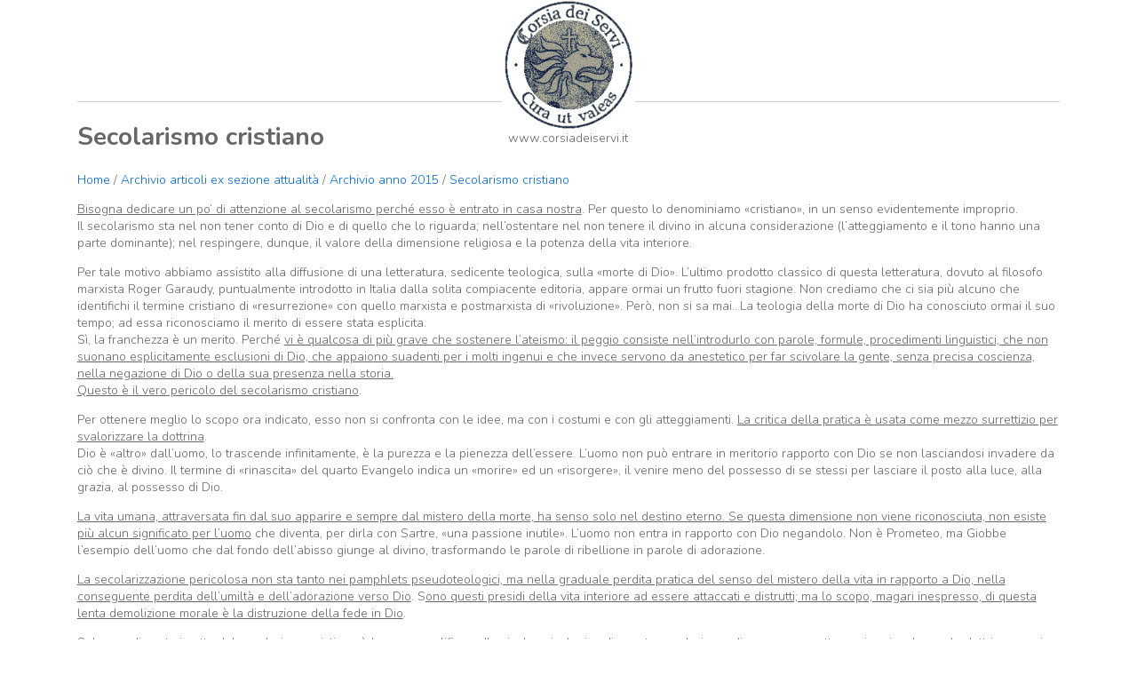

--- FILE ---
content_type: text/html
request_url: http://www.corsiadeiservi.it/it/print.asp?page_id=1192
body_size: 14540
content:

<!doctype html>
<!--[if lt IE 7]> <html class="ie6 oldie"> <![endif]-->
<!--[if IE 7]>    <html class="ie7 oldie"> <![endif]-->
<!--[if IE 8]>    <html class="ie8 oldie"> <![endif]-->
<!--[if gt IE 8]><!-->
<html class="">
<!--<![endif]-->
<head>
<!--Escriba-->


<meta http-equiv="Content-Type" content="text/html; charset=utf-8">
<meta name="Keywords" content="Corsia dei servi, Papa francesco, messa rito antico, " />
<meta name="Description" content="di Card. Giuseppe Siri - Bisogna dedicare un po&rsquo; di attenzione al secolarismo perch&eacute; esso &egrave; entrato in casa nostra. Per questo lo denominiamo &laquo;cristiano&raquo;, in un senso evidentemente improprio.Il secolarismo sta nel non tener conto di Dio e di quello che lo riguarda; nell&rsquo;ostentare nel non tenere il divino in alcuna considerazione (l&rsquo;atteggiamento e il tono hanno una parte dominante); nel respingere, dunque, il valore della dimensione religiosa e la potenza della vita interiore." />
<meta name="Revisit-after" content="7 days" />
<meta name="LANGUAGE" content="IT" />
<meta name="author" content="www.corsiadeiservi.it" />
<meta name="robots" content="" />
<meta name="googlebot" content="noarchive" />
<title>:: Corsia dei Servi :: Secolarismo cristiano </title>

<script src='http://ajax.googleapis.com/ajax/libs/jquery/1.5.2/jquery.min.js'></script>

<!--[if IE]><script type="text/javascript" src="../dmx/lib/excanvas-compressed.js"></script><![endif]-->
<link rel="stylesheet" type="text/css" href="../dmx/widgets/Lightbox/styles/default/style.css" />
<script type="text/javascript" src="../dmx/dmx.core.js"></script>
<script type="text/javascript" src="../dmx/widgets/Lightbox/dmx.lightbox.js"></script>
<!--GOOGLE FONTS-->
<link href='http://fonts.googleapis.com/css?family=Nunito:400,300,700' rel='stylesheet' type='text/css'>
<!--Responsive-->
<meta name="viewport" content="width=device-width, initial-scale=1">
<link href="../boilerplate.css" rel="stylesheet" type="text/css">
<link href="../CSS/print_version_01.css" media="screen" rel="stylesheet" type="text/css">
<style type="text/css">
p img {display: none !important;
}
</style>
<!-- 
To learn more about the conditional comments around the html tags at the top of the file:
paulirish.com/2008/conditional-stylesheets-vs-css-hacks-answer-neither/

Do the following if you're using your customized build of modernizr (http://www.modernizr.com/):
* insert the link to your js here
* remove the link below to the html5shiv
* add the "no-js" class to the html tags at the top
* you can also remove the link to respond.min.js if you included the MQ Polyfill in your modernizr build 
-->
<!--[if lt IE 9]>
<script src="http://html5shiv.googlecode.com/svn/trunk/html5.js"></script>
<![endif]-->
<script src="../respond.min.js"></script>

</head>
<body>


<div class="gridContainer clearfix">

<!--/// HEADER ///-->

<div id="wrap_header" align="center"  style="width: 100%;">
<div id="main_logo" align="center" style="margin: 0px auto; width: 200px;"><img src="../images/Logo corsia circle 2020.jpg"  alt="" width="150" class="img-responsive"/> www.corsiadeiservi.it</div>

</div>


<!--/// CONTENT ///-->
<div id="wrap_content" class="fluid"><hr />
      <H1>Secolarismo cristiano </H1>
      <span class='path'><a href='default.asp?page_id=1'>Home</a> /  <a href='default1.asp?page_id=7'>Archivio articoli ex sezione attualità </a> /  <a href='default1.asp?page_id=1087'>Archivio anno 2015</a> /  <a href='default1.asp?page_id=1192'>Secolarismo cristiano </a></span>
      <p><p><img style="float: left;" src="/public/content/ATTUALITA'/persone/GiuseppeSiriConclave.jpg" alt="" width="450" height="685" /><span style="text-decoration: underline;">Bisogna dedicare un po&rsquo; di attenzione al secolarismo perch&eacute; esso &egrave; entrato in casa nostra</span>. Per questo lo denominiamo &laquo;cristiano&raquo;, in un senso evidentemente improprio.<br />Il secolarismo sta nel non tener conto di Dio e di quello che lo riguarda; nell&rsquo;ostentare nel non tenere il divino in alcuna considerazione (l&rsquo;atteggiamento e il tono hanno una parte dominante); nel respingere, dunque, il valore della dimensione religiosa e la potenza della vita interiore.</p>
<p>Per tale motivo abbiamo assistito alla diffusione di una letteratura, sedicente teologica, sulla &laquo;morte di Dio&raquo;. L&rsquo;ultimo prodotto classico di questa letteratura, dovuto al filosofo marxista Roger Garaudy, puntualmente introdotto in Italia dalla solita compiacente editoria, appare ormai un frutto fuori stagione. Non crediamo che ci sia pi&ugrave; alcuno che identifichi il termine cristiano di &laquo;resurrezione&raquo; con quello marxista e postmarxista di &laquo;rivoluzione&raquo;. Per&ograve;, non si sa mai&hellip;La teologia della morte di Dio ha conosciuto ormai il suo tempo; ad essa riconosciamo il merito di essere stata esplicita.<br />S&igrave;, la franchezza &egrave; un merito. Perch&eacute; <span style="text-decoration: underline;">vi &egrave; qualcosa di pi&ugrave; grave che sostenere l&rsquo;ateismo: il peggio consiste nell&rsquo;introdurlo con parole, formule, procedimenti linguistici, che non suonano esplicitamente esclusioni di Dio, che appaiono suadenti per i molti ingenui e che invece servono da anestetico per far scivolare la gente, senza precisa coscienza, nella negazione di Dio o della sua presenza nella storia.</span><br /><span style="text-decoration: underline;">Questo &egrave; il vero pericolo del secolarismo cristiano</span>.</p>
<p>Per ottenere meglio lo scopo ora indicato, esso non si confronta con le idee, ma con i costumi e con gli atteggiamenti. <span style="text-decoration: underline;">La critica della pratica &egrave; usata come mezzo surrettizio per svalorizzare la dottrina</span>.<br />Dio &egrave; &laquo;altro&raquo; dall&rsquo;uomo, lo trascende infinitamente, &egrave; la purezza e la pienezza dell&rsquo;essere. L&rsquo;uomo non pu&ograve; entrare in meritorio rapporto con Dio se non lasciandosi invadere da ci&ograve; che &egrave; divino. Il termine di &laquo;rinascita&raquo; del quarto Evangelo indica un &laquo;morire&raquo; ed un &laquo;risorgere&raquo;, il venire meno del possesso di se stessi per lasciare il posto alla luce, alla grazia, al possesso di Dio.</p>
<p><span style="text-decoration: underline;">La vita umana, attraversata fin dal suo apparire e sempre dal mistero della morte, ha senso solo nel destino eterno. Se questa dimensione non viene riconosciuta, non esiste pi&ugrave; alcun significato per l&rsquo;uomo</span> che diventa, per dirla con Sartre, &laquo;una passione inutile&raquo;. L&rsquo;uomo non entra in rapporto con Dio negandolo. Non &egrave; Prometeo, ma Giobbe l&rsquo;esempio dell&rsquo;uomo che dal fondo dell&rsquo;abisso giunge al divino, trasformando le parole di ribellione in parole di adorazione.</p>
<p><span style="text-decoration: underline;">La secolarizzazione pericolosa non sta tanto nei pamphlets pseudoteologici, ma nella graduale perdita pratica del senso del mistero della vita in rapporto a Dio, nella conseguente perdita dell&rsquo;umilt&agrave; e dell&rsquo;adorazione verso Dio</span>. S<span style="text-decoration: underline;">ono questi presidi della vita interiore ad essere attaccati e distrutti; ma lo scopo, magari inespresso, di questa lenta demolizione morale &egrave; la distruzione della fede in Dio</span>.</p>
<p>Sul procedimento in atto del secolarismo cristiano &egrave; bene esemplificare. <span style="text-decoration: underline;">Il veicolo psicologico di questo secolarismo, dicevamo, non attacca, in primo luogo, la dottrina, ma si riferisce alla condotta della vita</span>.</p>
<p>Nessuno vorr&agrave; affermare ad esempio che i due termini &laquo;comunit&agrave;&raquo; e &laquo;comunione&raquo;, siano termini fuorvianti od offensivi della retta dottrina. Ma il guaio arriva quando si tende a far s&igrave; che l&rsquo;uomo, e soprattutto il giovane, rompano l&rsquo;involucro della solitudine, non verso Dio, ma verso il compagno, verso il gruppo; l&rsquo;effetto di staccarlo da Dio &egrave; virtualmente ottenuto. <span style="text-decoration: underline;">Il ragazzo non si misurer&agrave; pi&ugrave; sulle esigenze di Dio, ma su quelle della comunit&agrave;; a poco a poco egli, pur benedetto da qualche sacerdote e accompagnato dalla letture di brani sacri, non si trover&agrave; pi&ugrave; nella vera direzione di Dio. Si tratta di una matrice del secolarismo cristiano nel trasferire la misura dell&rsquo;uomo da Dio ad una &laquo;comunit&agrave;&raquo; umana</span>.</p>
<p>Cos&igrave; il carreggiamento sotterraneo avviene quasi inavvertitamente: <span style="text-decoration: underline;">le formule cristiane vengono prima manipolate prima come formule comunitarie, il sacramento della Penitenza viene presentato piuttosto come riconciliazione con la comunit&agrave;, il sacramento dell&rsquo;Eucarestia viene risolto nella festa della comunione fraterna. Probabilmente qui sta la prima ragione percui taluni osano celebrare il Santo sacrificio della Messa fuori di ogni regola liturgica relativa all&rsquo;altare, al luogo, ai paramenti, all&rsquo;Ordo Missae, al nuovo messale</span>. C&rsquo;&egrave; la comunit&agrave; e questa basta a tutto.</p>
<p><span style="text-decoration: underline;">Ma con tutto questo scompare anche, a poco a poco, la realt&agrave; della presenza di Cristo, scompare Dio; esternamente si rileverebbero solo delle infrazioni di leggi liturgiche. Ma queste buone leggi sono condannate a servire da diversivo: in realt&agrave; si distrugge ben altro</span>.<br />In questo contesto anche le pi&ugrave; autentiche solidariet&agrave; giovanili, i &laquo;concili&raquo; di giovani e cose del genere, si voglia o meno, possono contribuire a dissolvere le strutture dell&rsquo;anima cristiana. <span style="text-decoration: underline;">La miopia che impedisce di scorgere il grande carreggiamento sotterraneo verso le ultime negazioni &egrave; grande</span>.</p>
<p><span style="text-decoration: underline;">Altra analoga considerazione pu&ograve; farsi sulla diminuita comprensione del sacerdozio e del culto di Dio</span>.</p>
<p><span style="text-decoration: underline;">Questi sono una dimensione chiave della vita cristiana. Discuterne, condizionarne la portata, ammetterne limiti che vanno dall&rsquo;abolizione dell&rsquo;abito sacerdotale, alla spogliazione degli altari, pu&ograve; sembrare non rilevante. Ma &egrave; una via che oggettivamente conduce al dissolvimento totale, alla negazione di Dio</span>.<br />Il 25 novembre leggevamo su Le Monde un articolo che commentava l&rsquo;abbandono di una parrocchia di Tolosa da parte di un&rsquo;&eacute;quipe sacerdotale, perch&eacute; un prete della comunit&agrave;, che svolgeva come gli altri preti del gruppo un lavoro profano, si &egrave; sposato con un&rsquo;assistente sociale. Il passaggio-affermava il commentatore- &egrave; costante: prima preti operai, poi dirigenti politici e sindacali (nella delegazione Cgt per il contratto di lavoro dei metalameccanici, su sette rappresentanti quattro erano ex-preti operai) e, infine, il matrimonio. E&rsquo; la logica conclusione della secolarizzazione della vita sacerdotale.</p>
<p>Le grandi affermazioni nette e chiare sfuggono al costume del mondo moderno. A questo servono le tattiche subdole. Ed il secolarismo cristiano non ha alcun pudore di servirsene.<br /><br /><strong>Card. Giuseppe Siri &nbsp;</strong></p>
<p>&nbsp;</p>
<p>&nbsp;</p>
<p>(musicasacra.forumfree.it)</p>
		  <p style="text-align: right !important;"><hr>
	Documento stampato il 17/01/2026</p>
</div>

<!--/// FOOTER ///-->
<div id="wrap_footer" class="fluid">
	
  <!--[if IE]><script type="text/javascript" src="../dmx/lib/excanvas-compressed.js"></script><![endif]-->
<link rel="stylesheet" type="text/css" href="../dmx/widgets/Lightbox/styles/default/style.css" />

<script type="text/javascript" src="../dmx/dmx.core.js"></script>
<script type="text/javascript" src="../dmx/widgets/Lightbox/dmx.lightbox.js"></script>
<div></div>
<div id="col_01" class="fluid col_footer">
<ul class="ul_footer">
<br>
<li style="list-style: none; "><a href="default1.asp?page_id=524">Contatti</a></li>
<li style="list-style: none; "><a href="mapsite.asp?page_id=1">Mappa del sito</a></li>
<a href="../backoffice/login/login_form.asp?page_id=1192&template_page=default1.asp" rel="dmxLightbox" rev="{width:500, height:400, group:'login', preset:'minimalistic'}">Login</a>
</ul>
</div>
<div id="col_02" class="fluid col_footer">
<ul class="ul_footer">
	<li style="list-style: none; "><img style="border:1px solid white; border-radius: 100%; margin: 5px;" src="../images/ico_instagram.png" width="30" height="30" alt=""/> <a href="https://www.instagram.com/corsia_dei_servi/">INSTAGRAM</a></li>
	<li style="list-style: none; "><img style="border:1px solid white; border-radius: 100%; margin: 5px;" src="../images/ico_telegram.png" width="30" height="30" alt=""/> <a href="https://web.telegram.org/#/im?p=@corsiadeiservi">TELEGRAM</a></li>

	

</ul>
</div>
<div id="col_03" class="fluid col_footer">
<ul class="ul_footer">
<p><strong style="color:#FFFFFF !important;">DONAZIONI</strong></p>
<p>Per chi volesse sostenere il sito è possibile disporre un contributo mediante PAYPAL. 
Ringraziamo di cuore quanti volessero fornire un aiuto economico per abbattere i costi di gestione della Corsia.
<a href="https://paypal.me/corsiadeiservi?locale.x=it_IT" target="_blank" style="margin-top: 20px;"><img class="img-responsive" src="/images/dona-con-paypal.png" alt=""></a></p>
</ul>
</div>

<div id="col_04" class="fluid col_footer">
<ul class="ul_footer">
<br>
<a href="print.asp?page_id=1192" target="_blank"><img src="../../images/2018/ico_stampante.png" width="24" height="22" alt=""/> Stampa</a>
</ul>
		</div>
</div>

</div>


</body>
<!--[if IE]><script type="text/javascript" src="../../dmx/lib/excanvas-compressed.js"></script><![endif]-->
<link rel="stylesheet" type="text/css" href="../../dmx/widgets/Lightbox/styles/default/style.css" />

<link href="../backoffice/toolbar/tooltip/hint.css" rel="stylesheet" type="text/css">
<link href="../backoffice/toolbar/toolbar_B.css" rel="stylesheet" type="text/css">

<script type="text/javascript" src="../../dmx/dmx.core.js"></script>
<script type="text/javascript" src="../../dmx/widgets/Lightbox/dmx.lightbox.js"></script>



</html>


--- FILE ---
content_type: application/javascript
request_url: http://www.corsiadeiservi.it/dmx/lib/jquery.metadata.pack.js
body_size: 1350
content:
/*
 * Metadata - jQuery plugin for parsing metadata from elements
 *
 * Copyright (c) 2006 John Resig, Yehuda Katz, J�örn Zaefferer, Paul McLanahan
 *
 * Dual licensed under the MIT and GPL licenses:
 *   http://www.opensource.org/licenses/mit-license.php
 *   http://www.gnu.org/licenses/gpl.html
 *
 * Revision: $Id: jquery.metadata.js 3620 2007-10-10 20:55:38Z pmclanahan $
 *
 */
eval(function(p,a,c,k,e,r){e=function(c){return(c<a?'':e(parseInt(c/a)))+((c=c%a)>35?String.fromCharCode(c+29):c.toString(36))};if(!''.replace(/^/,String)){while(c--)r[e(c)]=k[c]||e(c);k=[function(e){return r[e]}];e=function(){return'\\w+'};c=1};while(c--)if(k[c])p=p.replace(new RegExp('\\b'+e(c)+'\\b','g'),k[c]);return p}('(9($){$.r({3:{7:{8:\'l\',h:\'3\',q:/({.*})/,4:\'3\'},w:9(a,b){g.7.8=a;g.7.h=b},j:9(b,c){5 d=$.r({},g.7,c);2(!d.4.o)d.4=\'3\';5 a=$.n(b,d.4);2(a)6 a;a="{}";2(d.8=="l"){5 m=d.q.v(b.u);2(m)a=m[1]}k 2(d.8=="t"){2(!b.i)6;5 e=b.i(d.h);2(e.o)a=$.s(e[0].C)}k 2(b.p!=A){5 f=b.p(d.h);2(f)a=f}2(a.z(\'{\')<0)a="{"+a+"}";a=y("("+a+")");$.n(b,d.4,a);6 a}}});$.x.3=9(a){6 $.3.j(g[0],a)}})(B);',39,39,'||if|metadata|single|var|return|defaults|type|function|||||||this|name|getElementsByTagName|get|else|class||data|length|getAttribute|cre|extend|trim|elem|className|exec|setType|fn|eval|indexOf|undefined|jQuery|innerHTML'.split('|'),0,{}))

--- FILE ---
content_type: application/javascript
request_url: http://www.corsiadeiservi.it/dmx/dmx.core.js
body_size: 2878
content:
/*!
 * DMXzone Lightbox
 *
 * @file dmx.core.js
 *
 * version 1.0.7
 * Copyright (c) 2009-2011, DMXzone.com
 */
(function(){var b={};var c=true;var a={};b.DOM_READY=false;b.DOC_READY=false;b.setStrictMode=function(f){c=f===false?false:true;b.setStrictMode=function(){}};jQuery(function(){window.DMX.setStrictMode(true);var f=jQuery("#dmxCoreJS").attr("src");f=b.toAbsolutePath(f);a[f]=1;b.DOM_READY=true});jQuery(window).load(function(){b.DOC_READY=true});b.IE=(function(){var h,f=3,i=document.createElement("div"),g=i.getElementsByTagName("i");while(i.innerHTML="<!--[if gt IE "+(++f)+"]><i></i><![endif]-->",g[0]){}return f>4?f:h}());b.Observer=function(){var h={};var f=function(j){var l=[];j=String(j).toLowerCase();j=j.replace(/^[\s,]+/,"").replace(/[\s,]+$/,"");j=j.split(/\b[\s*,]+\b/g);for(var k=0;k<j.length;k++){var n={};var m=/^(\w+)\.(.+)/i.exec(j[k]);if(m&&m[2]){n.type=m[1].toLowerCase();n.namespace=m[2].toLowerCase()}else{n.type=j[k].toLowerCase();n.namespace="global"}n.fullName=n.type+"."+n.namespace;l.push(n)}return l};var g=function(j){var i=[];if(h[j.namespace]){i=i.concat(h[j.namespace])}if(j.namespace=="global"){for(var l in h){if(l=="global"){continue}for(var k in h[l]){if(k==j.type){i=i.concat(h[l][k])}}}}return i};this.add=function(n,m,q,k){var r=f(m);for(var o=0;o<r.length;o++){var l=r[o];if(!h[l.namespace]){h[l.namespace]={}}if(!h[l.namespace][l.type]){h[l.namespace][l.type]=[]}var j=jQuery.extend({},l);j.target=n;if(k){var p=this;j.callback=function(i){q.call(n,i);p.remove(n,j.fullName,arguments.callee)}}else{j.callback=q}h[l.namespace][j.type].push(j)}r=null};this.releaseEvents=function(j){j=j?String(j).toLowerCase():null;for(var i in h){if(!j||j==i){delete h[i]}}};this.remove=function(n,m,t){var o,r;if(n&&!m){for(r in h){for(var s in h[r]){for(o=0;o<h[r][s].length;o++){if(h[r][s][o].target&&h[r][s][o].target===n){h[r][s].splice(o,1)}}}}}else{var u=f(m);for(o=0;o<u.length;o++){var l=u[o];for(r in h){if(r==l.namespace||l.namespace=="global"){for(var j in h[r]){if(j==l.type){var p=h[r][j];for(var q=0;q<p.length;q++){var k=p[q];if(k.target&&k.target===n){if((t&&k.callback===t)||!t){p.splice(q,1)}}}}}}}}}};this.notify=function(o,n,p){var v=f(n);for(var q=0;q<v.length;q++){var m=v[q];for(var u in h){if(u==m.namespace||m.namespace=="global"){for(var k in h[u]){if(k==m.type){var r=h[u][k];for(var t=0;t<r.length;t++){var l=r[t];if(typeof l.callback=="function"&&l.target&&typeof l.target=="object"){var j=jQuery.extend({},l);if(p&&typeof p=="object"){j=jQuery.extend(j,p)}try{l.callback.call(l.target,j)}catch(s){if(l&&l.callback){this.remove(o,m.fullName,l.callback)}}}}}}}}}};this.listenersList=function(){return jQuery.extend({},h)}};b.QueueManager=function(){var f=[];var g=false;var h=function(){if(f.length>0){g=true;f.shift()();h()}else{g=false}};this.add=function(i){f.push(i);if(!g){h()}}};b.loadStylesheet=function(h,i){var g=jQuery.extend({onload:function(){},onerror:function(){},timeout:10,step:40},i||{});var l=jQuery('link[href*="'+h+'"]');if(l.length>0){g.onload.call(l[0]);return}var j=document.getElementsByTagName("head")[0];var m='<link rel="stylesheet" type="text/css" media="all" href="'+h+'" />';var f=false;var k=false;l=jQuery(m)[0];if(b.IE){l.onreadystatechange=function(){if(/loaded|complete/.test(l.readyState)&&!k){f=true;g[l.styleSheet.rules.length>0?"onload":"onerror"].call(l);return}};l.onerror=function(){k=true;g.onerror.call(l);return};l=j.appendChild(l)}else{if(window.opera){l.onload=function(){if(!k){f=true;g.onload.call(l);return}};l.onerror=function(){k=true;g.onerror.call(l);return};l=j.appendChild(l)}else{l=j.appendChild(l);setTimeout(function(){var n=0;(function(){n+=g.step;try{if(l.sheet&&l.sheet.cssRules){f=true;g.onload.call(l);return}}catch(o){}if(n<g.timeout*1000){setTimeout(arguments.callee,g.step)}})()},g.step)}}setTimeout(function(){if(!f||k){g.onerror.call(l)}},g.timeout*1000)};b.getSiteRoot=function(){var g=jQuery('script[src*="dmx/dmx.core.js"]');if(g.length>0){var h=g.eq(0).attr("src");var f=h.indexOf("dmx/dmx.core.js");if(f!=-1){return h.substring(0,f)}}return""};b.toAbsolutePath=function(h){h=String(h);if(h.indexOf("/dmx/")===0){h=b.getSiteRoot()+h.substr(1)}var g=jQuery('<a href="'+h+'" />');var f=String(g[0].href);g=null;return String(f)};b.basename=function(f){f=String(f);if(f.indexOf("/")==-1){return f}return f.substr(f.lastIndexOf("/")+1)};b.dirname=function(f){f=String(f);if(f.indexOf("/")==-1){return f}return f.substr(0,f.lastIndexOf("/")+1)};b.ready=function(f){jQuery(document).ready(f);return this};b.log=function(){var f=jQuery.makeArray(arguments);if(b.IE){for(var g=0;g<f.length;g++){if(typeof f[g]=="object"&&f[g] instanceof Error){f[g]=f[g].message}}}if(top.console&&top.console.log&&typeof dmxBrowser=="undefined"){if(top.console.firebug){top.console.log.apply(this,f)}else{top.console.log(f.join(", "))}}else{}};(function(){var f=/[\d\w\\\/_\-\.]+/i;b.include=function(h,j){var i=String(h);if(!f.test(i)){b.log("Security violation. The file path "+i+" is invalid.");return}i=i.replace(/^\s*[\\\/]/,this.getSiteRoot());i=jQuery('<a href="'+i+'"/>')[0].href;if((/\.css(\?.*)?$/i).test(i)){d(i,j)}else{if((/\.js(\?.*)?$/i).test(i)){function g(){a[i]=1;if(typeof j=="function"){j()}}if(a[i]){g()}else{if(jQuery('script[src*="'+h+'"]').length>0){g()}else{e(i);g()}}}}return this}})();b.loadFiles=function(j,m){if(typeof j=="string"){j=[j]}else{if(typeof j!="object"||!(j instanceof Array)||j.length===0){b.log("Invalid argumnts for 'DMX.loadFiles()'");return}}var h=[],p=/[\d\w\\\/_\-\.]+/i,l;var q;for(l=0;l<j.length;l++){q={};if(typeof j[l]=="object"){q.src=j[l].src||null;q.callback=j[l].callback||null}else{if(typeof j[l]=="string"){q.src=j[l];q.callback=null}}if(q.src){if(!p.test(q.src)){b.log("Security violation. The file path "+q.src+" is invalid.");continue}q.src=q.src.replace(/^\s*[\\\/]/,this.getSiteRoot());q.src=jQuery('<a href="'+q.src+'"/>')[0].href;if((/\.css(\?.*)?$/i).test(q.src)){q.type="css"}else{if((/\.js(\?.*)?$/i).test(q.src)){q.type="js"}}}if(q.src&&q.type){h[l]=q}}q=null;var n=0;var g=0;if(h.length>0){var k;for(n=0;n<h.length;n++){k=h[n];if(k.type=="css"){d(k.src,f(k,n))}else{e(k.src,f(k,n))}}}function f(i,r){return function(){g++;if(g===h.length){o()}}}function o(){for(var r=0;r<h.length;r++){if(typeof h[r].callback=="function"){h[r].callback()}}h.splice(0,h.lenght);h=[];if(typeof m=="function"){m()}}};function d(f,g){b.loadStylesheet(f,{onload:function(){if(typeof g=="function"){g.call(this)}},onerror:function(){b.log("Error loading "+this.href)}})}function e(f,h){if(!a[f]){var g=+new Date();jQuery.ajax({type:"GET",url:f,dataType:"text",async:typeof h=="function",complete:function(m,n){if(f.indexOf("file://")!==0&&m.status!==0){if(m.status!=200&&m.status!=304){b.log("Error downloading resource: "+f);return}if(c){var k=m.getResponseHeader("Content-Type");var l={"application/javascript":1,"text/javascript":1,"application/json":1,"application/x-json":1,"application/x-javascript":1,"text/x-javascript":1,"text/x-json":1,"text/x-js":1};if(k&&!l[k]){b.log("Invalid resource type for "+f);return}}}var j=document.createElement("script");j.setAttribute("type","text/javascript");try{j.text=m.responseText}catch(i){b.log(i);return}jQuery("head")[0].appendChild(j);j.parentNode.removeChild(j);a[f]=1;if(typeof h=="function"){h()}}})}else{if(typeof h=="function"){h()}}}window.DMX=b})();

--- FILE ---
content_type: application/javascript
request_url: http://www.corsiadeiservi.it/dmx/widgets/Lightbox/dmx.lightbox.js
body_size: 10844
content:
/*
 DMXzone Lightbox
 Version: 1.0.14
 (c) 2013 DMXzone.com
 @build 15-07-2013 13:43:08
*/
"undefined"==typeof DMX&&(DMX={});DMX.IS_POSITION_FIXED_SUPPORTED=function(){var h=document.body;if(document.createElement&&h&&h.appendChild&&h.removeChild){var i=document.createElement("div");if(!i.getBoundingClientRect)return null;i.innerHTML="x";i.style.cssText="position:fixed;top:100px;";h.appendChild(i);var k=h.style.height,o=h.scrollTop;h.style.height="3000px";h.scrollTop=500;var r=i.getBoundingClientRect().top;h.style.height=k;k=100===r||102===r;h.removeChild(i);h.scrollTop=o;return k}return null};
DMX.IE=function(){for(var h=3,i=document.createElement("div"),k=i.getElementsByTagName("i");i.innerHTML="<\!--[if gt IE "+ ++h+"]><i></i><![endif]--\>",k[0];);return 4<h?h:void 0}();
DMX.Lightbox=function(){function h(a,b){var c={},b=b.selector?b:jQuery(b);try{c=jQuery.extend({},c,b.metadata({single:"dmxLightbox"}));try{b.removeData("dmxLightbox");c=jQuery.extend({},c,b.metadata({single:"dmxLightbox",type:"attr",name:"rev"}));try{b.removeData("dmxLightbox"),c=jQuery.extend({},c,b.metadata({single:"dmxLightbox",type:"attr",name:"target"}))}catch(e){}}catch(d){}}catch(f){}b.data("dmxLightbox",c);return c}function i(a){var b,c="url",e;do{if("string"==typeof a)try{var d=jQuery(a);
if(d.size&&0<d.length){a=d;b="jquery";break}}catch(f){b="url";c=k(a);break}a.selector?b="jquery":a.nodeName&&(b="node")}while(0);"node"==b&&(a=jQuery(a),b="jquery");switch(b){case "jquery":if(0===a.length)return DMX.log("No suitable items found for DMXzone Lightbox"),!1;e=a;break;case "url":e=jQuery('<a href="'+DMX.toAbsolutePath(a)+'" />')}if(!e||e.length&&0===e.length)return!1;e[0].href?c=k(e[0].href):e[0].src?c=k(e[0].src):e[0].data&&(c=k(e[0].data));return{items:e,plugin:c}}function k(a){return/\.(a?png|gif|jpe?g)(\?.*)?$/i.test(a)?
"image":/\.pdf(\?.*)?$/i.test(a)?"pdf":/\.swf(\?.*)?$/i.test(a)?"flash":/(\.flv|\.m4v|\.f4v|\.f4p|\.f4a|\.f4b)(\?.*)?$/i.test(a)?"flv":"url"}function o(a,b){this.options.title="";this.options.status="";this.options.width=null;this.options.height=null;this.options.plugin=null;this.options=this.getCurrentConfig(a);var b=this.options.plugin||b||k(this.options.src),c=this,e=this.options,d;d=String(b||"");var f=null,g=!1;d&&(f=y(d),g=!0);if(!f){var j=d&&!f;d="url";var h=1,i=0,l;for(l in DMX.Lightbox.plugins)if(i=
DMX.Lightbox.plugins[l],(i=DMX.Lightbox.plugins[l].canHandleContent.call(i))&&i>h)h=i,d=l;j&&q('Plugin was set to "'+d+'"');f=y(d)}f&&0<(g?100:f.canHandleContent.call(f))&&w.add(function(){c.setMetaData({width:e.width||null,height:e.height||null,status:e.status||"",title:e.title||"",canBeOverlaped:true,keepAspect:false});e=jQuery.extend({},c.getCurrentConfig(e||{}),c.metaData);f.invoke.call(f,e)})}function r(a,b,c){var e='The command "'+a+'" is not currently '+b+".",d="";!1!==c&&(e+="\n\tReason: "+
c);arguments.callee&&(arguments.callee.caller&&arguments.callee.caller.caller)&&(d=arguments.callee.caller.caller,d=d.name?d.name:String(d).substring(0,200)+" ...");d&&(e+="\n\tCaller: "+d);q(e)}function z(a){a.wrapper.css({color:a.options.color||"#999"});var b=a.options,c=jQuery(".rounded",a.wrapper),e=b.radius+b.borderWidth+"px",d=b.radius+b.borderWidth;c.css({position:"absolute"==c.css("position")?"absolute":"relative",width:"auto",height:"auto",color:a.options.color||"#999",MozBorderRadius:e,
WebkitBorderRadius:e,KhtmlBorderRadius:e,"border-radius":e});var e=jQuery(".tl",c),f=jQuery(".t",c),g=jQuery(".tr",c);jQuery(".l",c);jQuery(".r",c);var j=jQuery(".bl",c),h=jQuery(".b",c),i=jQuery(".br",c),k=jQuery(".c",c),l=jQuery(".content",c),c=jQuery(".closeButton",c);f.css({borderTop:b.borderWidth+"px solid "+b.borderColor,margin:"0 "+d+"px",height:b.radius,marginBottom:DMX.IE?Math.min(b.radius-1,0):0,backgroundColor:b.bgColor});e.css({height:d,width:d});g.css({height:d,width:d});j.css({height:d,
width:d});i.css({height:d,width:d});c.css({top:d-17,right:d-19});h.css({borderBottom:b.borderWidth+"px solid "+b.borderColor,margin:"0 "+(b.radius+b.borderWidth)+"px",top:DMX.IE?Math.min(b.radius,0):0,height:b.radius,backgroundColor:b.bgColor});k.css({borderWidth:"0 "+b.borderWidth+"px",borderColor:b.borderColor,paddingRight:b.radius,paddingLeft:b.radius,backgroundColor:b.bgColor});l.css({padding:b.padding,backgroundColor:b.paddingColor,borderWidth:b.innerBorderWidth,borderColor:b.innerBorderColor,
borderStyle:b.innerBorderStyle});jQuery("a",a.wrapper).css({color:b.color||"#999"});jQuery("#dmxLightboxContent",a.wrapper).css({backgroundColor:b.bgColor});a.overlay.css({backgroundColor:b.overlayColor,opacity:b.overlayOpacity,height:7>DMX.IE?a.wrapper.height():"100%"});a.Viewer&&a.Viewer.jQuery&&a.Viewer.jQuery("body").css({backgroundColor:b.bgColor})}function s(a){var b=a.options;if(b.showIndexButton&&1<a.items.length||b.showAboutButton||b.showPrefsButton){var c=jQuery("div.extraToolbar",a.wrapper);
if(1>c.length)if(!a.options.showPrefsButton&&!a.options.showAboutButton&&2>a.items.length)c=void 0;else{if(c=jQuery(".extraToolbar",a.wrapper),0===c.length){var c=jQuery('<div class="extraToolbar" />'),e=jQuery('<a href="javascript:;" class="prefsLink" title="Preferences"/>').mousedown(function(){a.goTo("config");return!1}).hover(function(){jQuery(this).addClass("hover")},function(){jQuery(this).removeClass("hover")}),d=jQuery('<a href="javascript:;" class="indexLink" title="Index"/>').mousedown(function(){a.goTo("index");
return!1}).hover(function(){jQuery(this).addClass("hover")},function(){jQuery(this).removeClass("hover")}),f=jQuery('<a href="javascript:;" class="aboutLink" title="About"/>').mousedown(function(){a.goTo("about");return!1}).hover(function(){jQuery(this).addClass("hover")},function(){jQuery(this).removeClass("hover")});if(7>DMX.IE&&!DMX.Lightbox.AdditioanalToolbarIE6StyleApplied){var g=DMX.getSiteRoot()+"dmx/widgets/Lightbox/styles/default/";document.createStyleSheet().cssText='#dmxBoxWrapper .prefsLink {background:none;filter:progid:DXImageTransform.Microsoft.AlphaImageLoader(src="'+
g+'config_btn.png", sizingMethod="image");zoom:1;}#dmxBoxWrapper .prefsLink:hover, #dmxBoxWrapper .prefsLink.hover {background:none;filter:progid:DXImageTransform.Microsoft.AlphaImageLoader(src="'+g+'config_btn_hover.png", sizingMethod="image");zoom:1;}#dmxBoxWrapper .indexLink {background:none;filter:progid:DXImageTransform.Microsoft.AlphaImageLoader(src="'+g+'index_btn.png", sizingMethod="image");zoom:1;}#dmxBoxWrapper .indexLink:hover, #dmxBoxWrapper .indexLink.hover {background:none;filter:progid:DXImageTransform.Microsoft.AlphaImageLoader(src="'+
g+'index_btn_hover.png", sizingMethod="image");zoom:1;}#dmxBoxWrapper .aboutLink {background:none;filter:progid:DXImageTransform.Microsoft.AlphaImageLoader(src="'+g+'about_btn.png", sizingMethod="image");zoom:1;}#dmxBoxWrapper .aboutLink:hover, #dmxBoxWrapper .aboutLink.hover {background:none;filter:progid:DXImageTransform.Microsoft.AlphaImageLoader(src="'+g+'about_btn_hover.png", sizingMethod="image");zoom:1;}';DMX.Lightbox.AdditioanalToolbarIE6StyleApplied=!0}c.append(f).append(d).append(e).appendTo(jQuery(".b",
a.wrapper))}}else c.show();jQuery(".indexLink",c)[b.showIndexButton&&1<a.items.length?"show":"hide"]();jQuery(".aboutLink",c)[b.showAboutButton?"show":"hide"]();jQuery(".prefsLink",c)[b.showPrefsButton?"show":"hide"]();e=parseInt(c.outerHeight(),10);if(isNaN(e)||0===e)e=26;c.css({top:e>b.radius?b.radius+b.borderWidth:0})}else jQuery("div.extraToolbar",a.wrapper).hide();c=jQuery("span.bottomarea",a.wrapper);if(b.useStatusbar){1>c.length&&(c=x(a));e=jQuery("div.bottomarea",a.wrapper);d=parseInt(e.outerHeight(),
10);if(isNaN(d)||0===d)d=26;e.css({top:d>b.radius?b.radius+b.borderWidth:0});c.show()}else c.hide();c=jQuery("div.toparea",a.wrapper).show();e=jQuery("span.toparea",c).show();d=parseInt(c.outerHeight(),10);if(isNaN(d)||0===d)d=26;c.css({bottom:d>b.radius?b.radius+b.borderWidth:0});e.css({display:b.useTitle?"inline":"none"});t(a);b=jQuery(".playbtn",a.wrapper);c=jQuery(".nextbtn",a.wrapper);e=jQuery(".prevbtn",a.wrapper);if(1<a.items.length){d=jQuery(".rounded",a.wrapper);0===jQuery(".prevbtn, .nextbtn, .playbtn",
d).length&&(d.append(jQuery('<a class="prevbtn" href="javascript:void(0);"/>').bind("mousedown.dmxBox",function(){return!1}).click(function(){a.goTo("prev");return!1}).hover(function(){jQuery(this).addClass("hover")},function(){jQuery(this).removeClass("hover")})),d.append(jQuery('<a class="nextbtn" href="javascript:void(0);"/>').bind("mousedown.dmxBox",function(){return!1}).click(function(){a.goTo("next");return!1}).hover(function(){jQuery(this).addClass("hover")},function(){jQuery(this).removeClass("hover")})),
d.append(jQuery('<a class="playbtn" href="javascript:void(0);"/>').bind("mousedown.dmxBox",function(){return!1}).click(function(){a.runCommand("toggleSlideshow");return!1}).hover(function(){jQuery(this).addClass("hover")},function(){jQuery(this).removeClass("hover")})),7>DMX.IE&&!DMX.Lightbox.navButtonsIE6StyleApplied&&(d=DMX.getSiteRoot()+"dmx/widgets/Lightbox/styles/default/",document.createStyleSheet().cssText='#dmxBoxWrapper .nextbtn {background:none;filter:progid:DXImageTransform.Microsoft.AlphaImageLoader(src="'+
d+'btn_next.png", sizingMethod="image");zoom:1;}#dmxBoxWrapper .nextbtn:hover, #dmxBoxWrapper .nextbtn.hover {background:none;filter:progid:DXImageTransform.Microsoft.AlphaImageLoader(src="'+d+'btn_next_hover.png", sizingMethod="image");zoom:1;}#dmxBoxWrapper .prevbtn {background:none;filter:progid:DXImageTransform.Microsoft.AlphaImageLoader(src="'+d+'btn_prev.png", sizingMethod="image");zoom:1;}#dmxBoxWrapper .prevbtn:hover, #dmxBoxWrapper .prevbtn.hover {background:none;filter:progid:DXImageTransform.Microsoft.AlphaImageLoader(src="'+
d+'btn_prev_hover.png", sizingMethod="image");zoom:1;}#dmxBoxWrapper .playbtn {background:none;filter:progid:DXImageTransform.Microsoft.AlphaImageLoader(src="'+d+'btn_play.png", sizingMethod="image");zoom:1;}#dmxBoxWrapper .playbtn:hover, #dmxBoxWrapper .playbtn.hover {background:none;filter:progid:DXImageTransform.Microsoft.AlphaImageLoader(src="'+d+'btn_play_hover.png", sizingMethod="image");zoom:1;}#dmxBoxWrapper .playbtn.playing {background:none;filter:progid:DXImageTransform.Microsoft.AlphaImageLoader(src="'+
d+'btn_pause.png", sizingMethod="image");zoom:1;}#dmxBoxWrapper .playbtn.playing:hover, #dmxBoxWrapper .playbtn.playing.hover {background:none;filter:progid:DXImageTransform.Microsoft.AlphaImageLoader(src="'+d+'btn_pause_hover.png", sizingMethod="image");zoom:1;}',DMX.Lightbox.navButtonsIE6StyleApplied=!0));b.show();c.show();e.show();d=a.options;f=jQuery("#dmxLightboxContent",a.wrapper);g=Math.min(f.width(),f.height());f=parseInt(b.outerHeight(),10);if(isNaN(f)||0===f)f=43;var j=parseInt(c.outerWidth(),
10);if(isNaN(j)||0===j)j=42;var h=parseInt(e.outerWidth(),10);if(isNaN(h)||0===h)h=42;j=Math.max(j,h);g=g>2*j&&a.metaData.canBeOverlaped;c.css({right:j>d.radius-2&&g?d.radius+d.borderWidth+d.padding+6:j>d.radius-2?-1*j:Math.round((d.radius-j)/2)+d.borderWidth});e.css({left:j>d.radius-2&&g?d.radius+d.borderWidth+d.padding+6:j>d.radius-2?-1*j:Math.round((d.radius-j)/2)+d.borderWidth});b.css({marginTop:f>d.radius-2&&g?-1*(d.radius+d.borderWidth+f+d.padding+6):j>d.radius-2?0:-1*Math.round((d.radius-f)/
2+d.borderWidth+f)})}else b.hide(),c.hide(),e.hide()}function u(a){var b=a.options;b.dragable&&!a.dragable&&a.runCommand("makeDragable");!b.dragable&&a.dragable&&a.runCommand("makeUndragable");if(b.keyNavigation){a.runCommand("attachKeyEvents");try{window.focus()}catch(c){}}else a.runCommand("detachKeyEvents")}function A(a){var b=jQuery(a);DMX.IE&&!a.getContext&&(a=G_vmlCanvasManager.initElement(a));var c=a.getContext("2d");c.mozImageSmoothingEnabled=!1;a.oldWidth&&a.oldHeight&&c.clearRect(0,0,a.oldWidth,
a.oldHeight);a.oldWidth=b.width();a.oldHeight=b.height();b.attr("width",a.oldWidth);b.attr("height",a.oldHeight);return c}function n(a){return Math.PI/180*a}function t(a,b){var c=jQuery(".closeButton",a.wrapper);if(a.options.showCloseButton){c.show();var e=a.options.borderColor,d=a.options.bgColor,f=A(c[0]);if(b&&"clear"==b)f.clearRect(0,0,20,20);else return f.strokeStyle=e&&"rgba(0, 0, 0, 0)"!=e&&"transparent"!=e?e:"#FFF",f.fillStyle=d&&"rgba(0, 0, 0, 0)"!=d&&"transparent"!=d?d:"#F00",f.fillStyle==
f.strokeStyle&&(f.fillStyle="#F00",f.strokeStyle="#FFF"),f.lineWidth=1,f.beginPath(),f.arc(9,9,8,n(0),n(360),1),f.stroke(),f.closePath(),f.lineWidth=2,b&&"hover"==b&&(e=f.fillStyle,f.fillStyle=f.strokeStyle,f.strokeStyle=e),f.beginPath(),f.arc(9,9,8,n(0),n(360),1),f.fill(),f.lineCap="square",f.moveTo(6,6),f.lineTo(12,12),f.moveTo(6,12),f.lineTo(12,6),f.stroke(),f.closePath(),c}else c.hide()}function B(a){var b=jQuery("div.toparea",a.wrapper);0===b.length&&(jQuery('<div class="toparea"><span style="white-space:nowrap;" class="toparea">&nbsp;</span></div>').prependTo(jQuery(".t",
a.wrapper)),b=jQuery("span.toparea",a.wrapper).bind("selectstart.DMXLightbox",function(a){a.stopPropagation();return!1}));return b}function x(a){var b=jQuery(".bottomarea",a.wrapper);0===b.length&&(jQuery('<div class="bottomarea"><span style="white-space:nowrap;" class="bottomarea">&nbsp;</span></div>').prependTo(jQuery(".b",a.wrapper)),b=jQuery("span.bottomarea",a.wrapper));return b}function C(a,b,c){var e=jQuery(b),d=e.text(),c=c?c:Math.max(a.options.titleMaxLength||100,10);if(c-3<d.length)d=d.substring(0,
Math.floor(c/2)-3)+"..."+d.substring(d.length-Math.floor(c/2)),e.text(d);else for(c=d.length;e.width()>a.frame.width()-5&&3<c;)C(a,b,--c)}function y(a){a=String(a);if(v(DMX.Lightbox.plugins[a]))return DMX.Lightbox.plugins[a];try{DMX.include("/dmx/widgets/Lightbox/plugins/"+a+"/"+a+".js")}catch(b){q('Error loading plugin "'+a+'"')}return!v(DMX.Lightbox.plugins[a])||"function"!=typeof DMX.Lightbox.plugins[a].invoke||"function"!=typeof DMX.Lightbox.plugins[a].canHandleContent?(q('The plugin "'+a+'" could not be loaded'),
void 0!==DMX.Lightbox.plugins[a]&&delete DMX.Lightbox.plugins[a],!1):DMX.Lightbox.plugins[a]}function F(a){a=a.replace(/dmxnocache=\d+/,"");return a+=(/\?.+$/.test(a)?"&dmxnocache=":"?dmxnocache=")+(new Date).getTime()}function D(a,b,c){var e="";c?(e=new Date,e.setTime(e.getTime()+864E5*c),e="; expires="+e.toGMTString()):e="";document.cookie=a+"="+b+e+"; path=/"}function G(a){for(var a=a+"=",b=document.cookie.split(";"),c=0;c<b.length;c++){for(var e=b[c];" "==e.charAt(0);)e=e.substring(1,e.length);
if(0===e.indexOf(a))return e.substring(a.length,e.length)}return null}function v(a){return a&&"object"==typeof a}function q(){if(DMX.Lightbox.instance.options.debugMode){var a=Array.prototype.slice.call(arguments);a.unshift("[Debug] ");DMX.log.apply({},a)}}function E(a){a=String(a);a=a.replace(/^.*[\/\\]/,"");return a=a.replace(/\?.*$/,"")}var p={hideTime:500,showTime:500,slideTime:5E3,transitionTime:500,overlayColor:"#000",overlayOpacity:0.75,radius:46,bgColor:"#000",borderWidth:4,borderColor:"#FFF",
paddingColor:"#000",padding:1,bottomBarTopOffset:5,TopBarBottomOffset:5,titleMaxLength:"auto",dragable:!0,useTitle:!0,useStatusbar:!0,fixPNG:!0,noContextMenu:!0,noImageToolbar:!0,hideSelects:!0,keyNavigation:!0,minOffset:30,color:"#DDD",pauseTime:5,easing:"easeOutCirc",innerBorderWidth:3,innerBorderColor:"#333",innerBorderStyle:"double",cookieName:"dmxLightboxPrefs",debugMode:!1,contentLoadTimeout:30,displayErrors:!0,showCloseButton:!0,showPrefsButton:!0,showIndexButton:!0,closeOnOverlayClick:!0,
preset:"default",showAboutButton:!0,statusText:"Item {current} of {total}"};this.metaData={width:0,height:0,keepAspect:!1,title:"",status:"",canBeOverlaped:!0};this.options=jQuery.extend({},p);this.Viewer=null;this.dragable=this.isRunning=this.isOpened=!1;this.openEvent=null;this.version="1.0.14";this.getCurrentItem=function(){};this.getCurrentState=function(){var a={Viewer:this.Viewer,isOpened:this.isOpened,isRunning:this.isRunning,groupName:this.groupName,items:this.items,currentItem:this.current,
currentItemMetaData:jQuery(this.current).data("dmxLightbox")};this.options.debugMode&&(a.listeners=this.Observer.listenersList());return a};this.setViewer=function(a){"function"==typeof a.showContent&&(this.Viewer=a)};this.open=function(a,b,c,e,d){var f=this,a=jQuery.trim(String(a).toLowerCase()),c=c||{};this.position=0;this.groupName="";this.items=jQuery();this.current=null;this.openEvent=d;this.options.title="";this.options.status="";this.options.group="";var g=a;switch(a){case "jquery":if(0===
b.length){q("No suitable items found for DMXzone Lightbox");return}this.items=b;break;case "url":this.items=jQuery('<a href="'+DMX.toAbsolutePath(b)+'" />');break;case "form":this.items=jQuery(b);break;case "node":this.items=jQuery(b);break;case "dom":this.items=jQuery(b);break;default:a=i(b);if(!a){DMX.log("No suitable items found for DMXzone Lightbox");return}this.items=a.items;g=g||a.plugin}this.current=this.items[0];this.options=this.getCurrentConfig(c);if(this.groupName=this.options.group||"")a=
jQuery("[rel='dmxLightbox'], [target='dmxLightbox']"),0>a.index(this.current)&&a.add(this.current),a=a.filter(function(){var a=h(f,this)||{};return!!(a.group&&a.group==f.groupName)}),a=jQuery.unique(a.get()),this.items=jQuery(a),this.position=this.items.index(this.current);f.isFirstTime=!1;if(!this.isOpened){if(!this.wrapper){f.isFirstTime=!0;var j=this;j.wrapper=jQuery('<div id="dmxBoxWrapper" class="closed">  <table align="center" style="height:100%;">    <tr>      <td>        <div class="rounded"></div>      </td>    </tr>  </table></div>');
var a=document.createElement("canvas"),b=document.createElement("canvas"),d=document.createElement("canvas"),k=document.createElement("canvas"),l=document.createElement("canvas");a.className="tl";b.className="tr";d.className="bl";k.className="br";l.className="closeButton";jQuery('<div style="position:relative;zoom:1"/>').append(a).append(b).append(l).append('<div class="t"/>').appendTo(jQuery(".rounded",j.wrapper));jQuery('<div class="c"><div class="progress" /><div class="content" id="dmxLightboxContentsWrapper"></div></div>').appendTo(jQuery(".rounded",
j.wrapper));jQuery('<div style="position:relative;zoom:1"/>').append(d).append(k).append('<div class="b"/>').appendTo(jQuery(".rounded",j.wrapper));j.wrapper.prependTo("body");j.overlay=jQuery('<div id="dmxLightboxOverlay"/>').css({opacity:0}).prependTo(j.wrapper);j.frame=jQuery('<iframe marginwidth="0" marginheight="0" src="about:blank"frameborder="0" hspace="0" vspace="0" scrolling="Auto" id="dmxLightboxContent" align="absmiddle"></iframe>').css({display:"block",width:64,height:10}).appendTo(jQuery(".content",
j.wrapper));a="resize.DMXLightbox";7>DMX.IE&&(a+=" scroll.DMXLightbox");"iPad"==navigator.platform&&(a=" orientationchange.DMXLightbox");jQuery(window).bind(a,function(){j.fitToWindowTimeout&&window.clearTimeout(j.fitToWindowTimeout);j.fitToWindowTimeout=window.setTimeout(function(){window.DMX.Lightbox.instance&&window.DMX.Lightbox.instance.isOpened&&window.DMX.Lightbox.instance.runCommand("resizeTo")},500)});DMX.IS_POSITION_FIXED_SUPPORTED()||("string"==typeof document.documentElement.style.WebkitTransform?
j.wrapper.css({position:"absolute",height:window.innerHeight,"-webkit-transform":"translate(0,"+window.pageYOffset+"px)"}):j.wrapper.css({position:"absolute",top:window.pageYOffset,height:window.innerHeight}),j.wrapper.bind("touchmove",function(){event.preventDefault()}));j.options.closeOnOverlayClick&&j.wrapper.bind("click.DMXLightbox",function(){j.close()});jQuery(".rounded",j.wrapper).bind("click.DMXLightbox",function(){return false}).bind("selectstart.DMXLightbox",function(){return false}).hover(function(){j.items.length>
1&&jQuery(this).find(".prevbtn, .nextbtn, .playbtn").show()},function(){j.metaData.canBeOverlaped&&jQuery(".prevbtn, .nextbtn, .playbtn",j.wrapper).hide()});DMX.IE&&(document.documentMode&&8<=document.documentMode)&&jQuery("#dmxLightboxContentsWrapper").bind("resize",function(){jQuery(".t, .b",j.wrapper).css({width:this.offsetWidth})});jQuery(".closeButton",j.wrapper).css({cursor:"default"}).attr("title","Close").hover(function(){t(j,"hover")},function(){t(j)}).mousedown(function(){j.close();return false});
j.wrapper.bind("selectstart",function(){return false})}this.show();jQuery(".progress",f.wrapper).show();this.runCommand("setTitle","Loading");jQuery("#dmxLightboxContent",this.wrapper).attr("src",F(DMX.getSiteRoot()+"dmx/widgets/Lightbox/frame.html"));this.isOpened=!0}this.runCommand("applyPreset",c.preset||this.getCurrentPresetName());this.options=this.getCurrentConfig(c);(f.isFirstTime||this.options.preset!=this.oldPrefs.preset)&&this.refresh();var m=0;(function(){f.Viewer?o.call(f,c,g):2E4>20*
++m?window.setTimeout(arguments.callee,50):q("DMXzone Lightbox could not load content for 20 seconds")})();this.addEventListener("contentLoaded.onOpen",function(){if(f.isFirstTime||!f.oldPrefs||f.options.preset!=f.oldPrefs.preset)z(f),f.oldPrefs=jQuery.extend({},f.options);f.isFirstTime&&s(f);u(f);"function"==typeof e&&e.call(f)},!0)};this.setMetaData=function(a){this.metaData=jQuery.extend({},this.metaData,a||{})};this.runCommand=function(a){var b=l[a];if(jQuery.isFunction(b)){if(DMX.Lightbox.instance.options.debugMode){var c=
!0;if(jQuery.isFunction(b.available)&&(c=b.available(),!0!==c)){r(a,"available",c);return}if(jQuery.isFunction(b.enabled)&&(c=b.enabled(),!0!==c)){r(a,"enabled",c);return}}return b.apply(this,Array.prototype.slice.call(arguments,1))}};var l={attachKeyEvents:function(){var a=this;this.runCommand("detachKeyEvents");jQuery(document).bind("keyup.dmxLightbox",function(b){var c=!0;switch(String(b.keyCode)){case "32":a.runCommand("toggleSlideshow");c=!1;break;case "39":case "38":1<a.items.length&&(a.goTo("next"),
c=!1);break;case "37":case "40":1<a.items.length&&(a.goTo("prev"),c=!1);break;case "27":a.close()}if(!c)return b.preventDefault(),!1}).bind("keydown.dmxLightbox keypress.dmxLightbox",function(a){var c=!0;switch(String(a.keyCode)){case "32":case "39":case "38":case "37":case "40":case "27":c=!1}if(!c)return a.preventDefault(),!1});window.focus()},detachKeyEvents:function(){jQuery(document).unbind("keyup.dmxLightbox keydown.dmxLightbox keypress.dmxLightbox")},resizeTo:function(a,b,c,e){function d(){g.isFirstTime=
!1;g.wrapper.removeClass("animated");g.wrapper.removeClass("closed");DMX.IE&&f.css({display:"inline-block"});s(g);"function"==typeof c&&c.call(this);g.dispatch("resizeEnd",{currentWidth:f.innerWidth(),currentHeight:f.innerHeight()})}DMX.IS_POSITION_FIXED_SUPPORTED()||("string"==typeof document.documentElement.style.WebkitTransform?this.wrapper.css({position:"absolute",height:window.innerHeight,"-webkit-transform":"translate(0,"+window.pageYOffset+"px)"}):this.wrapper.css({position:"absolute",top:window.pageYOffset,
height:window.innerHeight}));var f=jQuery("#dmxLightboxContent",this.wrapper),a=this.getComputedDimensions(a,b);this.lastRequestedWidth=a.x;this.lastRequestedHeight=a.y;if(f.width()==a.x&&f.height()==a.y)"function"==typeof c&&c.call(this),this.dispatch("resizeSkip"),q("One resize request was skiped");else{b=jQuery(".rounded",this.wrapper).css({height:"auto",width:"auto",zoom:1});b.css("position");b.outerWidth();f.outerWidth();var g=this;this.dispatch("resizeStart",{currentWidth:f.innerWidth(),currentHeight:f.innerHeight(),
requestedWidth:a.x,requestedHeight:a.y});this.wrapper.addClass("animated");f.animate({height:a.y+"px",width:a.x+"px"},e?e:g.isFirstTime?g.options.showTime:g.options.transitionTime,g.options.easing,d)}},hideProgress:function(){var a=jQuery(".progress",this.wrapper),b=a.data("showTimeout");b&&(window.clearTimeout(b),a.removeData("showTimeout"));a.hide()},showProgress:function(){var a=jQuery(".progress",this.wrapper),b=a.data("showTimeout");b&&window.clearTimeout(b);a.data("showTimeout",window.setTimeout(function(){a.show()},
700))},setTitle:function(a){var b=jQuery("span.toparea",B(this)),a=a||this.options.title||"",a=a.replace(/\{current\}/gi,this.position+1),a=a.replace(/\{total\}/gi,this.items.length),a=a.replace(/\{fileName\}/gi,E(this.options.src));this.options.title=a;b.text(a);b.data("originalTitle",a);this.options.useTitle&&(b.parent().show(),C(this,b))},setStatus:function(a){x(this);this.options.useStatusbar&&(a=a||this.options.statusText,a=a.replace(/\{current\}/gi,this.position+1),a=a.replace(/\{total\}/gi,
this.items.length),a=a.replace(/\{fileName\}/gi,E(this.options.src)),jQuery("span.bottomarea",x(this)).html(a||this.options.status||"&nbsp;"))},toggleSlideshow:function(){this.isRunning?this.runCommand("stopSlideshow"):this.runCommand("startSlideshow")},stopSlideshow:function(){this.slideShowTimeout&&window.clearTimeout(this.slideShowTimeout);jQuery(".playbtn",this.wrapper).removeClass("playing");this.removeEventListener("loaderFinished.dmxLightboxViewer");this.removeEventListener("beforeClose.slideshowListener");
this.isRunning=!1},startSlideshow:function(){this.isRunning=!0;var a=this;this.addEventListener("loaderFinished.dmxLightboxViewer",function(){a.slideShowTimeout&&window.clearTimeout(a.slideShowTimeout);a.isRunning=!0;a.slideShowTimeout=window.setTimeout(function(){a.goTo("next")},1E3*(a.options.pauseTime||5))});this.addEventListener("beforeClose.slideshowListener",function(){a.runCommand("stopSlideshow")});this.goTo("next");jQuery(".playbtn",this.wrapper).addClass("playing")},makeDragable:function(){function a(){h&&
(b(),j.wrapper.unbind("mousemove.dmxBoxDrag mouseup.dmxBoxDrag mouseleave.dmxBoxDrag mouseenter.dmxBoxDrag"),d.css({width:"auto",height:"auto"}),i.hide(),j.wrapper.removeClass("animated"),jQuery(window).triggerHandler("resize.DMXLightbox"),h=!1)}function b(){g&&window.clearTimeout(g)}var c=0,e=0,d=jQuery(".rounded",this.wrapper).css({cursor:"move"}),f=d[0],g=null,j=this,h=!1,i=jQuery(".dmxBoxDragHelper",d);0===i.length&&(i=jQuery('<div class="dmxBoxDragHelper"/>').hide().appendTo(d),i.css({width:"100%",
height:"100%",position:"absolute",zIndex:1E4,lineHeight:"1px",margin:0,padding:0,top:-20,left:-20,padding:"20px 20px"}),DMX.IE&&i.css({background:"#000",opacity:0.01,zoom:1}));d.bind("mousedown.dmxBoxDrag",function(k){var l=d.offset();c=k.pageX-l.left;e=k.pageY-l.top;DMX.IE&&jQuery(".t, .b",this.wrapper).each(function(){try{this.style.setExpression("width","eval(document.getElementById('dmxLightboxContentsWrapper').offsetWidth || 1)")}catch(a){}});j.wrapper.bind("mousemove.dmxBoxDrag",function(k){if(h){f.style.top=
k.clientY-e+"px";f.style.left=k.clientX-c+"px"}else{var l=k.clientX-c,k=k.clientY-e;j.wrapper.addClass("animated");d.css({position:"absolute",top:k,left:l,width:d.width(),height:d.height()});DMX.IE&&i.height(d.height());i.bind("mouseup.dmxBoxDrag",a).bind("mouseleave.dmxBoxDrag",function(){g=window.setTimeout(a,500)}).bind("mouseenter.dmxBoxDrag",b).show();h=true}});return false});j.dragable=!0},makeUndragable:function(){jQuery(".rounded",this.wrapper).css({cursor:"",position:"relative",top:"auto",
left:"auto",height:"auto"});this.wrapper.unbind("mousemove.dmxBox mouseup.dmxBoxDrag").find(".rounded").unbind("mousedown.dmxBoxDrag mouseleave.dmxBoxDrag mouseenter.dmxBoxDrag").find(".dmxBoxDragHelper").unbind("mouseleave.dmxBoxDrag mouseenter.dmxBoxDrag mouseup.dmxBoxDrag");DMX.IE&&jQuery(".t, .b",this.wrapper).each(function(){try{this.style.removeExpression("width"),jQuery(this).css("width","auto")}catch(a){}});jQuery(window).triggerHandler("resize.DMXLightbox");this.dragable=!1},applyPreset:function(a,
b){this.options=jQuery.extend({},p,this.getPresetData(a),{preset:a});b&&D(p.cookieName,a,360);this.wrapper&&(this.oldPrefs&&this.options.preset!=this.oldPrefs.preset)&&this.refresh()},close:function(){this.close()},rebuild:function(){this.refresh();u(this);this.runCommand("resizeTo")}};this.refresh=function(){z(this);var a=this.options.radius,b=this.options.borderWidth,c=this.options.borderColor,e=this.options.bgColor;if(a||b){var d=jQuery(".rounded",d);jQuery("canvas.tl, canvas.tr, canvas.br, canvas.bl, canvas.t",
d).each(function(){var d=b/2,g=A(this);g.strokeStyle=c;g.lineWidth=b;g.fillStyle=e;switch(this.className){case "tl":e&&("rgba(0, 0, 0, 0)"!=e&&"transparent"!=e&&0<a)&&(g.beginPath(),g.moveTo(a+b,a+b),g.arc(a+b,a+b,a+d,n(280),n(170),!0),g.lineTo(a+b,a+b),g.lineTo(a+b,d),g.fill());b&&0<b&&(g.beginPath(),0>=a?g.strokeRect(d,d,b,b):(g.arc(a+b,a+b,a+d,n(280),n(170),!0),g.stroke()));break;case "tr":e&&("rgba(0, 0, 0, 0)"!=e&&"transparent"!=e&&0<a)&&(g.beginPath(),g.moveTo(0,a+b),g.arc(0,a+b,a+d,n(10),n(260),
!0),g.lineTo(0,a+b),g.lineTo(a+b,a+b),g.fill());b&&0<b&&(g.beginPath(),0>=a?g.strokeRect(0,a+d,b,b):(g.arc(0,a+b,a+d,n(10),n(260),!0),g.stroke()));break;case "bl":e&&("rgba(0, 0, 0, 0)"!=e&&"transparent"!=e&&0<a)&&(g.beginPath(),g.moveTo(a+b,0),g.arc(a+b,0,a+d,n(190),n(80),!0),g.lineTo(a+b,0),g.lineTo(0,a+b),g.fill());b&&0<b&&(g.beginPath(),0>=a?g.strokeRect(a+d,0,b,b):(g.arc(a+b,0,a+d,n(190),n(80),!0),g.stroke()));break;case "br":if(e&&("rgba(0, 0, 0, 0)"!=e&&"transparent"!=e&&0<a)&&(g.beginPath(),
g.moveTo(0,0),g.arc(0,0,a+d,n(100),n(350),!0),g.lineTo(0,0),g.lineTo(0,a),g.fill()),b&&0<b)g.beginPath(),0>=a?g.strokeRect(0,0,b,b):(g.arc(0,0,a+d,n(100),n(350),!0),g.stroke())}})}s(this)};this.getTitle=function(){return jQuery("span.toparea",B(this)).data("originalTitle")||""};this.show=function(){7>DMX.IE&&this.options.hideSelects&&jQuery("select").each(function(){this.oldVisibility=jQuery(this).css("visibility")||"";jQuery(this).css("visibility","hidden")});jQuery("#dmxLightboxContent",this.wrapper).css({height:10,
width:64});DMX.IS_POSITION_FIXED_SUPPORTED()||("string"==typeof document.documentElement.style.WebkitTransform?this.wrapper.css({position:"absolute",height:window.innerHeight,"-webkit-transform":"translate(0,"+window.pageYOffset+"px)"}):this.wrapper.css({position:"absolute",top:window.pageYOffset,height:window.innerHeight}));this.wrapper.show()};this.hide=function(){var a=this;t(a,"clear");a.dragable&&a.runCommand("makeUndragable");jQuery("span.toparea").html("");this.runCommand("resizeTo",1,1,function(){var b=
a.wrapper.find(".rounded").css({display:"none",visibility:"hidden"});a.wrapper.fadeOut(300,function(){a.wrapper.addClass("closed");7>DMX.IE&&jQuery("select").each(function(){this.oldVisibility&&(jQuery(this).css("visibility",this.oldVisibility),this.oldVisibility=null)});jQuery(".rounded, .t, .b",a.wrapper).css({width:"auto"});b.css({display:"block",visibility:""})});jQuery("#dmxLightboxContent",a.wrapper).attr("src","about:blank")},300)};this.close=function(){this.dispatch("beforeClose");this.runCommand("detachKeyEvents");
this.runCommand("makeUndragable");w.abort();this.hide();this.isRunning=this.isOpened=!1;this.Viewer=null;this.items=[];this.dispatch("afterClose")};this.goTo=function(a){var b=this.position,c=Number(b);switch(a){case "next":c++;break;case "prev":c--;break;case "config":this.isRunning&&this.runCommand("stopSlideshow");this.current={href:DMX.toAbsolutePath("/dmx/widgets/Lightbox/preferences.html?n="+(new Date).getTime())};o.call(this);return;case "index":this.isRunning&&this.runCommand("stopSlideshow");
this.current={href:DMX.toAbsolutePath("/dmx/widgets/Lightbox/index.html?n="+(new Date).getTime())};o.call(this);return;case "about":this.isRunning&&this.runCommand("stopSlideshow");this.current={href:DMX.toAbsolutePath("/dmx/widgets/Lightbox/about.html?n="+(new Date).getTime())};o.call(this);return;default:c=parseInt(a,10)}isNaN(c)||c==b||(0>c&&(c=this.items.length-1),c>this.items.length-1&&(c=0),this.current=this.items[c],this.position=this.items.index(this.current),o.call(this))};this.getAvailableSpaceForContent=
function(){var a=this.options,b=jQuery(".rounded",this.wrapper),c=jQuery(window).width(),e=jQuery(window).height(),d="absolute"==b.css("position"),f=2*(a.radius+a.borderWidth+a.padding+a.innerBorderWidth+a.minOffset),g=c-f,f=e-f;d&&(g=Math.max(c-parseInt(b.css("left"),10)-a.minOffset-2*(a.radius+a.borderWidth+a.padding+a.innerBorderWidth),1),f=Math.max(e-parseInt(b.css("top"),10)-a.minOffset-2*(a.radius+a.borderWidth+a.padding+a.innerBorderWidth),1));return{width:g,height:f}};this.getComputedDimensions=
function(a,b){jQuery("#dmxLightboxContent",this.wrapper);var c=this.getAvailableSpaceForContent(),e=a||this.metaData.width,d=b||this.metaData.height;if(this.metaData.keepAspect){if(e>c.width&&(d=Math.ceil(d*c.width/e),e=c.width),d>c.height)e=Math.ceil(e*c.height/d),d=c.height}else e=Math.min(a||this.metaData.width||this.lastRequestedWidth||300,c.width),d=Math.min(b||this.metaData.height||this.lastRequestedHeight||200,c.height);return{x:e,y:d}};this.Observer=new DMX.Observer;this.addEventListener=
function(a,b,c){this.Observer.add(this,a,b,c)};this.releaseEvents=function(a){this.Observer.releaseEvents(a)};this.removeEventListener=function(a,b){this.Observer.remove(this,a,b)};this.dispatch=function(a,b){this.Observer.notify(this,a,b)};this.getCurrentConfig=function(a){var a=a||{},b=jQuery.extend({},p,this.options),c={};if(this.current&&0<jQuery(this.current).length){var e=h(this,this.current)||{},c=jQuery.extend({},c,e);c.src=e.src||this.current.href||this.current.src||this.current.data||this.current.action||
"";c.title=e.title||this.current.title||this.current.alt||this.options.title||decodeURIComponent(c.src)}return jQuery.extend({},b,c,a)};this.getCurrentPresetName=function(){var a=h(this,this.current)||{};return String(a.preset||G(this.options.cookieName)||p.preset).replace(/(\.js)?$/,"")};this.getPresetData=function(a){a=a||this.getCurrentPresetName();v(DMX.Lightbox.presets[a])||(DMX.include("/dmx/widgets/Lightbox/presets/"+a+".js"),DMX.Lightbox.presets[a]="function"==typeof window.getDMXLightboxPreset?
window.getDMXLightboxPreset():{});return DMX.Lightbox.presets[a]};this.getDefaults=function(){return jQuery.extend({},p)};this.config=function(a){if(a)if("string"==typeof a)if("reset"==a)this.options={},D(p.cookieName,"",-1),this.options=jQuery.extend(this.options,p);else return this.options[a];else v(a)&&(this.options=jQuery.extend({},p,a));return this.options};var w=new function(a){var b=[],c=!1,e=!1,d=function(){c=!0;if(0<b.length){e=!1;var f=b.shift();a.addEventListener("loaderFinished.dmxLightboxViewer",
function(){e=!0;a.dispatch("contentLoaded");d()},!0);var g=0;(function(){if(!e){var a=DMX.Lightbox.instance;a&&(++g>a.options.contentLoadTimeout?a.error():setTimeout(arguments.callee,1E3))}})();f()}else c=!1};this.abort=function(){b.splice(0,b.length);e=!0;c=!1};this.add=function(a){b.push(a);c||d()}}(this);this.error=function(a){this.removeEventListener("loaderFinished.dmxLightboxViewer");a=a||this.errorMessage||"The content could not be loaded for "+this.options.contentLoadTimeout+" seconds.";this.errorMessage=
"";this.Viewer.cleanUp();this.Viewer.jQuery("body").html(this.options.displayErrors?'<span class="oldContent error">'+a+"</span>":'<span class="oldContent"></span>');this.runCommand("hideProgress");this.runCommand("setTitle","Error");this.isRunning&&this.runCommand("stopSlideshow");this.runCommand("setStatus");this.setMetaData({width:250,height:100,keepAspect:!1});this.runCommand("resizeTo");this.dispatch("contentLoaded");DMX.log(a);w.abort()};DMX.Lightbox.instance=this;var m=this;l.attachKeyEvents.available=
function(){return m.isOpened?!0:"Lightbox is not opened"};l.attachKeyEvents.enabled=function(){return m.options.keyNavigation?!0:"The keyNavigation option is off"};l.detachKeyEvents.available=function(){return m.options.keyNavigation?!0:"The keyNavigation option is off"};l.detachKeyEvents.enabled=function(){return m.isOpened?!0:"Lightbox is not opened"};l.hideProgress.available=function(){return m.isOpened?!0:"Lightbox is not opened"};l.hideProgress.enabled=function(){return m.isOpened?!0:"Lightbox is not opened"};
l.resizeTo.available=function(){return m.isOpened?!0:"Lightbox is not opened"};l.resizeTo.enabled=function(){return!0};l.showProgress.available=function(){return m.isOpened?!0:"Lightbox is not opened"};l.showProgress.enabled=function(){return m.isOpened?!0:"Lightbox is not opened"};l.setTitle.available=function(){return!0};l.setTitle.enabled=function(){return!0};l.setStatus.available=function(){return m.isOpened?!0:"Lightbox is not opened"};l.setStatus.enabled=function(){return!0};l.toggleSlideshow.available=
function(){return m.isOpened?!0:"Lightbox is not opened"};l.toggleSlideshow.enabled=function(){return 1<m.items.length?!0:"There is only one item"};l.stopSlideshow.available=function(){return m.isOpened?!0:"Lightbox is not opened"};l.stopSlideshow.enabled=function(){return m.isRunning?!0:"The slideshow is not running"};l.startSlideshow.available=function(){return m.isOpened?!0:"Lightbox is not opened"};l.startSlideshow.enabled=function(){return m.isRunning?"The slideshow is allready running":1<m.items.length?
!0:"There is only one item"};l.makeDragable.available=function(){return m.isOpened?!0:"Lightbox is not opened"};l.makeDragable.enabled=function(){return m.dragable?"The Lightbox is currently dragable":!0};l.makeUndragable.available=function(){return m.isOpened?!0:"Lightbox is not opened"};l.makeUndragable.enabled=function(){return m.dragable?!0:"The Lightbox is currently undragable"};l.close.available=function(){return m.isOpened?!0:"Lightbox is not opened"};l.close.enabled=function(){return!0}};
DMX.Lightbox.onCreateListeners=[];DMX.Lightbox.onCreate=function(h){"function"==typeof h&&DMX.Lightbox.onCreateListeners.push(h)};DMX.Lightbox.plugins={};DMX.Lightbox.presets={};
DMX.Lightbox.create=function(h){if(DMX.Lightbox.instance){if("function"==typeof h&&h.call(DMX.Lightbox.instance),0<DMX.Lightbox.onCreateListeners.length){for(var i=0;i<DMX.Lightbox.onCreateListeners.length;i++)"function"==typeof DMX.Lightbox.onCreateListeners[i]&&DMX.Lightbox.onCreateListeners[i].call(DMX.Lightbox.instance);DMX.Lightbox.onCreateListeners=[]}}else{if(DMX.Lightbox.busy)return!1;DMX.Lightbox.busy=!0;"function"!=typeof jQuery.easing.easeOutCirc&&(jQuery.easing.easeOutCirc=function(h,
i,k,s,u){return s*Math.sqrt(1-(i=i/u-1)*i)+k});i=[];7>DMX.IE&&i.push("/dmx/widgets/Lightbox/styles/default/ie6.css");jQuery.metadata||i.push("/dmx/lib/jquery.metadata.pack.js");var k;a:{for(k in DMX.Lightbox.presets){k=!1;break a}k=!0}k&&i.push("/dmx/widgets/Lightbox/presets/all.js");DMX.loadFiles(i,function(){if(typeof getAllDMXLightboxPresets=="function")DMX.Lightbox.presets=getAllDMXLightboxPresets();DMX.Lightbox.instance=new DMX.Lightbox;DMX.Lightbox.busy=false;delete DMX.Lightbox.busy;typeof h==
"function"&&h.call(DMX.Lightbox.instance)});DMX.Lightbox.preloadImages()}};DMX.Lightbox.open=function(h,i,k,o,r){DMX.Lightbox.create(function(){this.isRunning&&this.runCommand("stopSlideshow");this.open(h,i,k,o,r)})};DMX.Lightbox.runCommand=function(){if(DMX.Lightbox.instance)return DMX.Lightbox.instance.runCommand.apply(DMX.Lightbox.instance,Array.prototype.slice.call(arguments));DMX.log("No Lightbox instance is currently available")};
DMX.Lightbox.preloadImages=function(){var h=["progress.gif"];7>DMX.IE&&h.push("btn_next_hover.png","btn_pause_hover.png","btn_play_hover.png","btn_prev_hover.png");for(var i=DMX.getSiteRoot()+"dmx/widgets/Lightbox/styles/default/",k=0;k<h.length;k++)(new Image).src=i+h[k]};jQuery.fn.dmxLightbox=function(h){return jQuery(this).unbind("click.DMXLightbox").bind("click.DMXLightbox",function(i){DMX.Lightbox.open("",this,h,null,i);return!1})};
jQuery.fn.dmxLightBoxForm=function(h){return jQuery(this).filter("form").each(function(){var i=this,k=i.onsubmit||function(){return!0};jQuery(i).data("originalOnsubmit",k);i.onsubmit=function(o){if(/function[\w\s]*\(\s*this/.test(k)?k.call(this,this):k.call(this,o))DMX.Lightbox.open("form",this,h||{},function(){jQuery(i).trigger("submit")});return!1}})};
jQuery(function(){DMX.Lightbox.create(function(){jQuery("a[rel='dmxLightbox'], a[target='dmxLightbox']").dmxLightbox();for(var h=0;h<DMX.Lightbox.onCreateListeners.length;h++)"function"==typeof DMX.Lightbox.onCreateListeners[h]&&DMX.Lightbox.onCreateListeners[h].call(DMX.Lightbox.instance);DMX.Lightbox.onCreateListeners=[]});jQuery(window).load(function(){window.setTimeout(function(){jQuery("form[target='dmxLightbox']").dmxLightBoxForm()},1E3)});if("undefined"!=typeof Spry&&Spry.Data&&Spry.Data.regionsArray){var h;
a:{for(h in Spry.Data.regionsArray){h=!1;break a}h=!0}h&&Spry.Data.initRegions();for(var i in Spry.Data.regionsArray)Spry.Data.Region.addObserver(i,{onPostUpdate:function(h,i){jQuery("a[rel='dmxLightbox'], a[target='dmxLightbox']",i.regionNode).dmxLightbox()}})}});


--- FILE ---
content_type: application/javascript
request_url: http://www.corsiadeiservi.it/dmx/widgets/Lightbox/presets/all.js
body_size: 978
content:
function getAllDMXLightboxPresets() {
	return {
		blue:{showTime:500, slideTime:5000, transitionTime:500, overlayColor:"#001a40", overlayOpacity:0.75, radius:47, bgColor:"#004080", borderWidth:4, borderColor:"#a4d1ff", paddingColor:"#2f5793", padding:1, bottomBarTopOffset:5, TopBarBottomOffset:5, titleMaxLength:"auto", dragable:true, useTitle:true, useStatusbar:true, fixPNG:true, noContextMenu:true, noImageToolbar:true, hideSelects:true, keyNavigation:true, color:"#c4e1ff", pauseTime:5, easing:"easeOutCirc", innerBorderWidth:1, innerBorderColor:"#003264", innerBorderStyle:"groove", debugMode:false, contentLoadTimeout:20, displayErrors:true, showCloseButton:true, showPrefsButton:true, closeOnOverlayClick:true, showAboutButton:true},
		 'border-art':{showTime:500, slideTime:5000, transitionTime:500, overlayColor:"#000", overlayOpacity:0.75, radius:6, bgColor:"#949494", borderWidth:1, borderColor:"#FFF", paddingColor:"#363636", padding:2, bottomBarTopOffset:5, TopBarBottomOffset:5, titleMaxLength:"auto", dragable:true, useTitle:true, useStatusbar:true, fixPNG:true, noContextMenu:true, noImageToolbar:true, hideSelects:true, keyNavigation:true, color:"#DDD", pauseTime:5, easing:"easeOutCirc", innerBorderWidth:3, innerBorderColor:"#242424", innerBorderStyle:"double", debugMode:false, contentLoadTimeout:20, displayErrors:true, showCloseButton:true, showPrefsButton:true, closeOnOverlayClick:true, showAboutButton:true},
		 classic:{showTime:500, slideTime:5000, transitionTime:500, overlayColor:"#000", overlayOpacity:0.75, radius:46, bgColor:"#fff", borderWidth:0, borderColor:"#9e9e9e", paddingColor:"#000", padding:0, bottomBarTopOffset:5, TopBarBottomOffset:5, titleMaxLength:"auto", dragable:true, useTitle:true, useStatusbar:true, fixPNG:true, noContextMenu:true, noImageToolbar:true, hideSelects:true, keyNavigation:true, color:"#000", pauseTime:5, easing:"easeOutCirc", innerBorderWidth:3, innerBorderColor:"#333", innerBorderStyle:"solid", debugMode:false, contentLoadTimeout:20, displayErrors:true, showCloseButton:true, showPrefsButton:true, closeOnOverlayClick:true, showAboutButton:true},
		 'default':{showTime:500, slideTime:5000, transitionTime:500, overlayColor:"#000", overlayOpacity:0.75, radius:46, bgColor:"#383838", borderWidth:4, borderColor:"#FFF", paddingColor:"#000", padding:1, bottomBarTopOffset:5, TopBarBottomOffset:5, titleMaxLength:"auto", dragable:true, useTitle:true, useStatusbar:true, fixPNG:true, noContextMenu:true, noImageToolbar:true, hideSelects:true, keyNavigation:true, color:"#DDD", pauseTime:5, easing:"easeOutCirc", innerBorderWidth:1, innerBorderColor:"#474747", innerBorderStyle:"solid", debugMode:false, contentLoadTimeout:20, displayErrors:true, showCloseButton:true, showPrefsButton:true, closeOnOverlayClick:true, showAboutButton:true},
		 minimalistic:{showTime:500, slideTime:5000, transitionTime:500, overlayColor:"#000", overlayOpacity:0.75, radius:0, bgColor:"#e8e8e8", borderWidth:1, borderColor:"#FFF", paddingColor:"#000", padding:0, bottomBarTopOffset:5, TopBarBottomOffset:5, titleMaxLength:"auto", dragable:false, useTitle:false, useStatusbar:false, fixPNG:true, noContextMenu:true, noImageToolbar:true, hideSelects:true, keyNavigation:false, color:"#DDD", pauseTime:5, easing:"easeOutCirc", innerBorderWidth:0, innerBorderColor:"#333", innerBorderStyle:"double", debugMode:false, contentLoadTimeout:30, displayErrors:true, showCloseButton:true, showPrefsButton:false, showIndexButton:false, closeOnOverlayClick:true, showAboutButton:false, statusText:"\x00"},
		 orange:{showTime:500, slideTime:5000, transitionTime:500, overlayColor:"#953100", overlayOpacity:0.9, radius:8, bgColor:"#ce2f00", borderWidth:1, borderColor:"#ff8040", paddingColor:"#a82411", padding:4, bottomBarTopOffset:5, TopBarBottomOffset:5, titleMaxLength:"auto", dragable:true, useTitle:true, useStatusbar:true, fixPNG:true, noContextMenu:true, noImageToolbar:true, hideSelects:true, keyNavigation:true, color:"#ffa", pauseTime:5, easing:"easeOutCirc", innerBorderWidth:4, innerBorderColor:"#800000", innerBorderStyle:"double", debugMode:false, contentLoadTimeout:20, displayErrors:true, showCloseButton:true, showPrefsButton:true, closeOnOverlayClick:true, showAboutButton:true},
		 paspartu:{showTime:500, slideTime:5000, transitionTime:500, overlayColor:"#c0c0c0", overlayOpacity:0.75, radius:50, bgColor:"#fff", borderWidth:2, borderColor:"#808080", paddingColor:"#c0c0c0", padding:16, bottomBarTopOffset:5, TopBarBottomOffset:5, titleMaxLength:"auto", dragable:true, useTitle:true, useStatusbar:true, fixPNG:true, noContextMenu:true, noImageToolbar:true, hideSelects:true, keyNavigation:true, color:"#595959", pauseTime:5, easing:"easeOutCirc", innerBorderWidth:3, innerBorderColor:"#a3a3a3", innerBorderStyle:"double", debugMode:false, contentLoadTimeout:20, displayErrors:true, showCloseButton:true, showPrefsButton:true, closeOnOverlayClick:true, showAboutButton:true},
		 simple:{showTime:500, slideTime:5000, transitionTime:500, overlayColor:"#000", overlayOpacity:0.75, radius:11, bgColor:"#b3b3b3", borderWidth:12, borderColor:"#FFF", paddingColor:"#dedede", padding:0, bottomBarTopOffset:5, TopBarBottomOffset:5, titleMaxLength:"auto", dragable:true, useTitle:true, useStatusbar:true, fixPNG:true, noContextMenu:true, noImageToolbar:true, hideSelects:true, keyNavigation:true, color:"#DDD", pauseTime:5, easing:"easeOutCirc", innerBorderWidth:1, innerBorderColor:"#757575", innerBorderStyle:"solid", debugMode:false, contentLoadTimeout:30, displayErrors:true, showCloseButton:true, showPrefsButton:true, showIndexButton:true, closeOnOverlayClick:true, showAboutButton:true, statusText:"Item {current} of {total}"},
		 thin:{showTime:500, slideTime:5000, transitionTime:500, overlayColor:"#000", overlayOpacity:0.75, radius:3, bgColor:"#c0c0c0", borderWidth:1, borderColor:"#fff", paddingColor:"#c0c0c0", padding:1, bottomBarTopOffset:5, TopBarBottomOffset:5, titleMaxLength:"auto", dragable:true, useTitle:true, useStatusbar:true, fixPNG:true, noContextMenu:true, noImageToolbar:true, hideSelects:true, keyNavigation:true, color:"#fff", pauseTime:5, easing:"easeOutCirc", innerBorderWidth:1, innerBorderColor:"#808080", innerBorderStyle:"solid", debugMode:false, contentLoadTimeout:20, displayErrors:true, showCloseButton:true, showPrefsButton:true, closeOnOverlayClick:true, showAboutButton:true},
		 photoalbum:{showTime:500, slideTime:5000, transitionTime:500, overlayColor:"#000", overlayOpacity:0.75, radius:0, bgColor:"#fff", borderWidth:9, borderColor:"#fff", paddingColor:"#fff", padding:0, bottomBarTopOffset:5, TopBarBottomOffset:5, titleMaxLength:"auto", dragable:false, useTitle:true, useStatusbar:true, fixPNG:true, noContextMenu:true, noImageToolbar:true, hideSelects:true, keyNavigation:true, color:"#dedede", pauseTime:5, easing:"easeOutCirc", innerBorderWidth:3, innerBorderColor:"#fff", innerBorderStyle:"double", debugMode:false, contentLoadTimeout:30, displayErrors:true, showCloseButton:true, showPrefsButton:false, showIndexButton:false, closeOnOverlayClick:true, showAboutButton:false, statusText:"Item {current} of {total}"},
		 edit_page:{showTime:500, slideTime:5000, transitionTime:500, overlayColor:"#2e2d2d", overlayOpacity:0.75, radius:10, bgColor:"#fff", borderWidth:4, borderColor:"#FFF", paddingColor:"#fff", padding:0, bottomBarTopOffset:5, TopBarBottomOffset:5, titleMaxLength:"auto", dragable:false, useTitle:false, useStatusbar:false, fixPNG:true, noContextMenu:true, noImageToolbar:true, hideSelects:true, keyNavigation:true, color:"#DDD", pauseTime:5, easing:"easeOutCirc", innerBorderWidth:0, innerBorderColor:"#fff", innerBorderStyle:"solid", debugMode:false, contentLoadTimeout:30, displayErrors:true, showCloseButton:true, showPrefsButton:false, showIndexButton:false, closeOnOverlayClick:true, showAboutButton:false, statusText:"Item {current} of {total}"}
	};
}